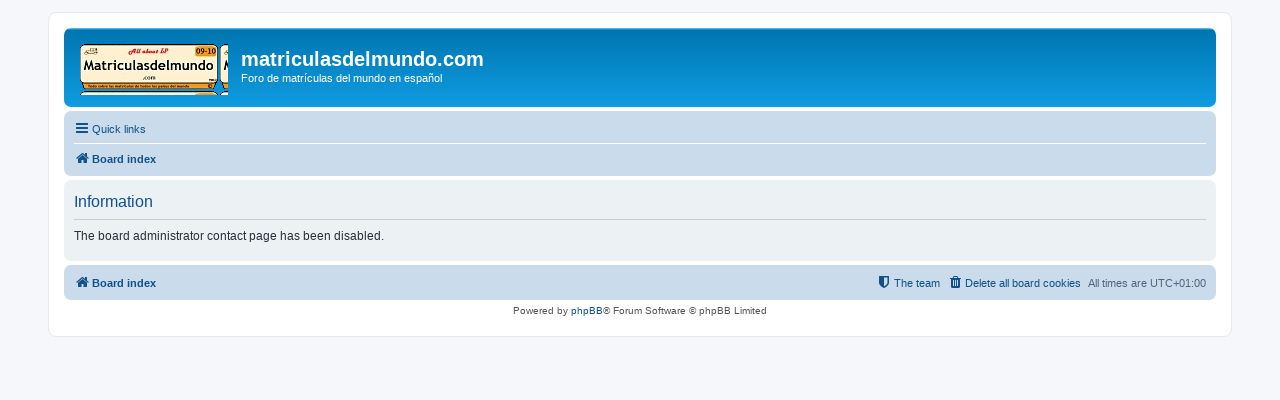

--- FILE ---
content_type: text/html; charset=UTF-8
request_url: https://matriculasdelmundo.com/phpBB3/memberlist.php?mode=contactadmin&sid=ae7317bb5884c30472d8ae98ddd74165
body_size: 2038
content:
<!DOCTYPE html>
<html dir="ltr" lang="en-gb">
<head>
<meta charset="utf-8" />
<meta http-equiv="X-UA-Compatible" content="IE=edge">
<meta name="viewport" content="width=device-width, initial-scale=1" />
<meta name="robots" content="noindex" />
<title>matriculasdelmundo.com -Information</title>
<!--
	phpBB style name: prosilver
	Based on style:   prosilver (this is the default phpBB3 style)
	Original author:  Tom Beddard ( http://www.subBlue.com/ )
	Modified by:
--><link href="./assets/css/font-awesome.min.css?assets_version=7" rel="stylesheet">
<link href="./styles/prosilver/theme/stylesheet.css?assets_version=7" rel="stylesheet">
<link href="./styles/prosilver/theme/en/stylesheet.css?assets_version=7" rel="stylesheet">
<!--[if lte IE 9]>
	<link href="./styles/prosilver/theme/tweaks.css?assets_version=7" rel="stylesheet">
<![endif]-->
</head>
<body id="phpbb" class="nojs notouch section-memberlistltr">
<div id="wrap" class="wrap">
	<a id="top" class="top-anchor" accesskey="t"></a>
	<div id="page-header">
		<div class="headerbar" role="banner">			<div class="inner">

			<div id="site-description" class="site-description">
				<a id="logo" class="logo" href="./index.php?sid=a59d9aec3e41a5804e5beaae95175daa" title="Board index"><span class="site_logo"></span></a>
				<h1>matriculasdelmundo.com</h1>
				<p>Foro de matrículas del mundo en español</p>
				<p class="skiplink"><a href="#start_here">Skip to content</a></p>
			</div>
			</div>		</div><div class="navbar" role="navigation">
	<div class="inner">

	<ul id="nav-main" class="nav-main linklist" role="menubar">

		<li id="quick-links" class="quick-links dropdown-container responsive-menu hidden" data-skip-responsive="true">
			<a href="#" class="dropdown-trigger">
				<i class="icon fa-bars fa-fw" aria-hidden="true"></i><span>Quick links</span>
			</a>
			<div class="dropdown">
				<div class="pointer"><div class="pointer-inner"></div></div>
				<ul class="dropdown-contents" role="menu">						<li class="separator"></li>							<li>
								<a href="./memberlist.php?mode=team&amp;sid=a59d9aec3e41a5804e5beaae95175daa" role="menuitem">
									<i class="icon fa-shield fa-fw" aria-hidden="true"></i><span>The team</span>
								</a>
							</li>					<li class="separator"></li>				</ul>
			</div>
		</li>		<lidata-skip-responsive="true">
			<a href="/phpBB3/app.php/help/faq?sid=a59d9aec3e41a5804e5beaae95175daa" rel="help" title="Frequently Asked Questions" role="menuitem">
				<i class="icon fa-question-circle fa-fw" aria-hidden="true"></i><span>FAQ</span>
			</a>
		</li>		<li class="rightside"  data-skip-responsive="true">
			<a href="./ucp.php?mode=login&amp;sid=a59d9aec3e41a5804e5beaae95175daa" title="Login" accesskey="x" role="menuitem">
				<i class="icon fa-power-off fa-fw" aria-hidden="true"></i><span>Login</span>
			</a>
		</li>			<li class="rightside" data-skip-responsive="true">
				<a href="./ucp.php?mode=register&amp;sid=a59d9aec3e41a5804e5beaae95175daa" role="menuitem">
					<i class="icon fa-pencil-square-o  fa-fw" aria-hidden="true"></i><span>Register</span>
				</a>
			</li>	</ul>

	<ul id="nav-breadcrumbs" class="nav-breadcrumbs linklist navlinks" role="menubar">		<li class="breadcrumbs">				<span class="crumb" itemtype="http://data-vocabulary.org/Breadcrumb" itemscope=""><a href="./index.php?sid=a59d9aec3e41a5804e5beaae95175daa" itemprop="url" accesskey="h" data-navbar-reference="index"><i class="icon fa-home fa-fw"></i><span itemprop="title">Board index</span></a></span>		</li>	</ul>

	</div>
</div>
	</div>
	<a id="start_here" class="anchor"></a>
	<div id="page-body" class="page-body" role="main">
<div class="panel" id="message">
	<div class="inner">
	<h2 class="message-title">Information</h2>
	<p>The board administrator contact page has been disabled.</p>	</div>
</div>	</div>
<div id="page-footer" class="page-footer" role="contentinfo"><div class="navbar" role="navigation">
	<div class="inner">

	<ul id="nav-footer" class="nav-footer linklist" role="menubar">
		<li class="breadcrumbs"><span class="crumb"><a href="./index.php?sid=a59d9aec3e41a5804e5beaae95175daa" data-navbar-reference="index"><i class="icon fa-home fa-fw" aria-hidden="true"></i><span>Board index</span></a></span>		</li>		<li class="rightside">All times are <span title="UTC+1">UTC+01:00</span></li>			<li class="rightside">
				<a href="./ucp.php?mode=delete_cookies&amp;sid=a59d9aec3e41a5804e5beaae95175daa" data-ajax="true" data-refresh="true" role="menuitem">
					<i class="icon fa-trash fa-fw" aria-hidden="true"></i><span>Delete all board cookies</span>
				</a>
			</li>			<li class="rightside" data-last-responsive="true">
				<a href="./memberlist.php?mode=team&amp;sid=a59d9aec3e41a5804e5beaae95175daa" role="menuitem">
					<i class="icon fa-shield fa-fw" aria-hidden="true"></i><span>The team</span>
				</a>
			</li>	</ul>

	</div>
</div>

	<div class="copyright">Powered by <a href="https://www.phpbb.com/">phpBB</a>&reg; Forum Software &copy; phpBB Limited	</div>

	<div id="darkenwrapper" class="darkenwrapper" data-ajax-error-title="AJAX error" data-ajax-error-text="Something went wrong when processing your request." data-ajax-error-text-abort="User aborted request." data-ajax-error-text-timeout="Your request timed out; please try again." data-ajax-error-text-parsererror="Something went wrong with the request and the server returned an invalid reply.">
		<div id="darken" class="darken">&nbsp;</div>
	</div>

	<div id="phpbb_alert" class="phpbb_alert" data-l-err="Error" data-l-timeout-processing-req="Request timed out.">
		<a href="#" class="alert_close">
			<i class="icon fa-times-circle fa-fw" aria-hidden="true"></i>
		</a>
		<h3 class="alert_title">&nbsp;</h3><p class="alert_text"></p>
	</div>
	<div id="phpbb_confirm" class="phpbb_alert">
		<a href="#" class="alert_close">
			<i class="icon fa-times-circle fa-fw" aria-hidden="true"></i>
		</a>
		<div class="alert_text"></div>
	</div>
</div>

</div>

<div>
	<a id="bottom" class="anchor" accesskey="z"></a></div>

<script type="text/javascript" src="./assets/javascript/jquery.min.js?assets_version=7"></script><script type="text/javascript" src="./assets/javascript/core.js?assets_version=7"></script><script type="text/javascript" src="./styles/prosilver/template/forum_fn.js?assets_version=7"></script>
<script type="text/javascript" src="./styles/prosilver/template/ajax.js?assets_version=7"></script>

</body>
</html>
